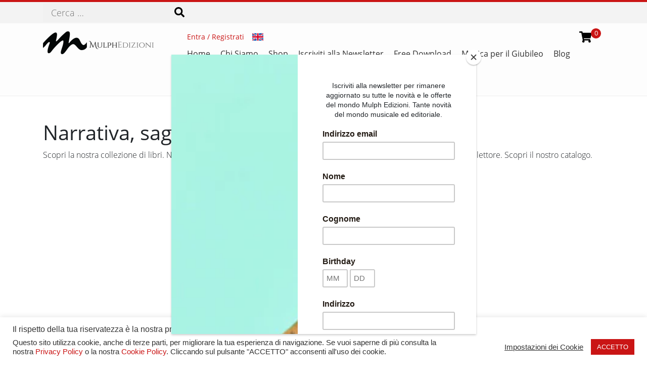

--- FILE ---
content_type: text/html; charset=UTF-8
request_url: https://mulph.it/narrativa-saggi-poesie-slider-three/
body_size: 15470
content:
<!DOCTYPE html>
<html lang="it-IT" prefix="og: https://ogp.me/ns#">
<head>
	<meta charset="UTF-8">
	<meta name="viewport" content="width=device-width, initial-scale=1" />
	<link rel="profile" href="https://gmpg.org/xfn/11" />
	<script id="mcjs">!function(c,h,i,m,p){m=c.createElement(h),p=c.getElementsByTagName(h)[0],m.async=1,m.src=i,p.parentNode.insertBefore(m,p)}(document,"script","https://chimpstatic.com/mcjs-connected/js/users/1d813ff4e4fe87474bc641f18/5c35c31fcce571f446dcbb413.js");</script>
	<meta name="dlm-version" content="5.1.6">
<!-- Ottimizzazione per i motori di ricerca di Rank Math - https://rankmath.com/ -->
<title>Narrativa, saggi e poesie | Mulph Edizioni</title>
<meta name="description" content="Scopri la nostra collezione di libri. Narrativa, saggi, racconti e raccolte di poesia. Possiamo soddisfare ogni tua esigenza di lettore. Scopri il nostro"/>
<meta name="robots" content="follow, index, max-snippet:-1, max-video-preview:-1, max-image-preview:large"/>
<link rel="canonical" href="https://mulph.it/narrativa-saggi-poesie-slider-three/" />
<meta property="og:locale" content="it_IT" />
<meta property="og:type" content="article" />
<meta property="og:title" content="Narrativa, saggi e poesie | Mulph Edizioni" />
<meta property="og:description" content="Scopri la nostra collezione di libri. Narrativa, saggi, racconti e raccolte di poesia. Possiamo soddisfare ogni tua esigenza di lettore. Scopri il nostro" />
<meta property="og:url" content="https://mulph.it/narrativa-saggi-poesie-slider-three/" />
<meta property="og:site_name" content="Mulph Edizioni" />
<meta property="article:publisher" content="https://www.facebook.com/Mulph" />
<meta property="article:author" content="https://www.facebook.com/Mulph" />
<meta property="og:updated_time" content="2020-10-29T15:28:38+01:00" />
<meta property="og:image" content="https://mulph.it/wp-content/uploads/2020/10/pubblica-con-noi-slider-one.jpg" />
<meta property="og:image:secure_url" content="https://mulph.it/wp-content/uploads/2020/10/pubblica-con-noi-slider-one.jpg" />
<meta property="og:image:width" content="1920" />
<meta property="og:image:height" content="1280" />
<meta property="og:image:alt" content="Narrativa, saggi e poesie" />
<meta property="og:image:type" content="image/jpeg" />
<meta property="article:published_time" content="2020-09-29T11:52:20+02:00" />
<meta property="article:modified_time" content="2020-10-29T15:28:38+01:00" />
<meta name="twitter:card" content="summary_large_image" />
<meta name="twitter:title" content="Narrativa, saggi e poesie | Mulph Edizioni" />
<meta name="twitter:description" content="Scopri la nostra collezione di libri. Narrativa, saggi, racconti e raccolte di poesia. Possiamo soddisfare ogni tua esigenza di lettore. Scopri il nostro" />
<meta name="twitter:image" content="https://mulph.it/wp-content/uploads/2020/10/pubblica-con-noi-slider-one.jpg" />
<meta name="twitter:label1" content="Tempo di lettura" />
<meta name="twitter:data1" content="Meno di un minuto" />
<script type="application/ld+json" class="rank-math-schema">{"@context":"https://schema.org","@graph":[{"@type":"Place","@id":"https://mulph.it/#place","address":{"@type":"PostalAddress","streetAddress":"Via Garibaldi n. 157","addressLocality":"Nepi","addressRegion":"Viterbo","postalCode":"01036","addressCountry":"Italia"}},{"@type":["Store","Organization"],"@id":"https://mulph.it/#organization","name":"Mulph Edizioni","url":"https://mulph.it","sameAs":["https://www.facebook.com/Mulph"],"email":"info@mulph.it","address":{"@type":"PostalAddress","streetAddress":"Via Garibaldi n. 157","addressLocality":"Nepi","addressRegion":"Viterbo","postalCode":"01036","addressCountry":"Italia"},"logo":{"@type":"ImageObject","@id":"https://mulph.it/#logo","url":"https://mulph.it/wp-content/uploads/2020/10/mulph-logo-header.png","contentUrl":"https://mulph.it/wp-content/uploads/2020/10/mulph-logo-header.png","caption":"Mulph Edizioni","inLanguage":"it-IT","width":"220","height":"45"},"openingHours":["Monday,Tuesday,Wednesday,Thursday,Friday,Saturday,Sunday 09:00-17:00"],"location":{"@id":"https://mulph.it/#place"},"image":{"@id":"https://mulph.it/#logo"},"telephone":"+39 338 7759101"},{"@type":"WebSite","@id":"https://mulph.it/#website","url":"https://mulph.it","name":"Mulph Edizioni","publisher":{"@id":"https://mulph.it/#organization"},"inLanguage":"it-IT"},{"@type":"ImageObject","@id":"https://mulph.it/wp-content/uploads/2020/10/pubblica-con-noi-slider-one.jpg","url":"https://mulph.it/wp-content/uploads/2020/10/pubblica-con-noi-slider-one.jpg","width":"1920","height":"1280","inLanguage":"it-IT"},{"@type":"BreadcrumbList","@id":"https://mulph.it/narrativa-saggi-poesie-slider-three/#breadcrumb","itemListElement":[{"@type":"ListItem","position":"1","item":{"@id":"https://mulph.it","name":"Home"}},{"@type":"ListItem","position":"2","item":{"@id":"https://mulph.it/narrativa-saggi-poesie-slider-three/","name":"Narrativa, saggi e poesie"}}]},{"@type":"WebPage","@id":"https://mulph.it/narrativa-saggi-poesie-slider-three/#webpage","url":"https://mulph.it/narrativa-saggi-poesie-slider-three/","name":"Narrativa, saggi e poesie | Mulph Edizioni","datePublished":"2020-09-29T11:52:20+02:00","dateModified":"2020-10-29T15:28:38+01:00","isPartOf":{"@id":"https://mulph.it/#website"},"primaryImageOfPage":{"@id":"https://mulph.it/wp-content/uploads/2020/10/pubblica-con-noi-slider-one.jpg"},"inLanguage":"it-IT","breadcrumb":{"@id":"https://mulph.it/narrativa-saggi-poesie-slider-three/#breadcrumb"}},{"@type":"Person","@id":"https://mulph.it/author/mauro/","name":"Mauro","url":"https://mulph.it/author/mauro/","image":{"@type":"ImageObject","@id":"https://secure.gravatar.com/avatar/d347691f6c5fa4bccf618cb63d55a89ee27e745471cbec011db273b69f11acc9?s=96&amp;d=mm&amp;r=g","url":"https://secure.gravatar.com/avatar/d347691f6c5fa4bccf618cb63d55a89ee27e745471cbec011db273b69f11acc9?s=96&amp;d=mm&amp;r=g","caption":"Mauro","inLanguage":"it-IT"},"sameAs":["http://mulph.it"],"worksFor":{"@id":"https://mulph.it/#organization"}},{"@type":"Article","headline":"Narrativa, saggi e poesie | Mulph Edizioni","datePublished":"2020-09-29T11:52:20+02:00","dateModified":"2020-10-29T15:28:38+01:00","author":{"@id":"https://mulph.it/author/mauro/","name":"Mauro"},"publisher":{"@id":"https://mulph.it/#organization"},"description":"Scopri la nostra collezione di libri. Narrativa, saggi, racconti e raccolte di poesia. Possiamo soddisfare ogni tua esigenza di lettore. Scopri il nostro","name":"Narrativa, saggi e poesie | Mulph Edizioni","@id":"https://mulph.it/narrativa-saggi-poesie-slider-three/#richSnippet","isPartOf":{"@id":"https://mulph.it/narrativa-saggi-poesie-slider-three/#webpage"},"image":{"@id":"https://mulph.it/wp-content/uploads/2020/10/pubblica-con-noi-slider-one.jpg"},"inLanguage":"it-IT","mainEntityOfPage":{"@id":"https://mulph.it/narrativa-saggi-poesie-slider-three/#webpage"}}]}</script>
<!-- /Rank Math WordPress SEO plugin -->

<link rel="alternate" title="oEmbed (JSON)" type="application/json+oembed" href="https://mulph.it/wp-json/oembed/1.0/embed?url=https%3A%2F%2Fmulph.it%2Fnarrativa-saggi-poesie-slider-three%2F" />
<link rel="alternate" title="oEmbed (XML)" type="text/xml+oembed" href="https://mulph.it/wp-json/oembed/1.0/embed?url=https%3A%2F%2Fmulph.it%2Fnarrativa-saggi-poesie-slider-three%2F&#038;format=xml" />
<style id='wp-img-auto-sizes-contain-inline-css' type='text/css'>
img:is([sizes=auto i],[sizes^="auto," i]){contain-intrinsic-size:3000px 1500px}
/*# sourceURL=wp-img-auto-sizes-contain-inline-css */
</style>
<link rel='stylesheet' id='dashicons-css' href='https://mulph.it/wp-includes/css/dashicons.min.css?ver=6.9' type='text/css' media='all' />
<link rel='stylesheet' id='thickbox-css' href='https://mulph.it/wp-includes/js/thickbox/thickbox.css?ver=6.9' type='text/css' media='all' />
<style id='wp-emoji-styles-inline-css' type='text/css'>

	img.wp-smiley, img.emoji {
		display: inline !important;
		border: none !important;
		box-shadow: none !important;
		height: 1em !important;
		width: 1em !important;
		margin: 0 0.07em !important;
		vertical-align: -0.1em !important;
		background: none !important;
		padding: 0 !important;
	}
/*# sourceURL=wp-emoji-styles-inline-css */
</style>
<style id='wp-block-library-inline-css' type='text/css'>
:root{--wp-block-synced-color:#7a00df;--wp-block-synced-color--rgb:122,0,223;--wp-bound-block-color:var(--wp-block-synced-color);--wp-editor-canvas-background:#ddd;--wp-admin-theme-color:#007cba;--wp-admin-theme-color--rgb:0,124,186;--wp-admin-theme-color-darker-10:#006ba1;--wp-admin-theme-color-darker-10--rgb:0,107,160.5;--wp-admin-theme-color-darker-20:#005a87;--wp-admin-theme-color-darker-20--rgb:0,90,135;--wp-admin-border-width-focus:2px}@media (min-resolution:192dpi){:root{--wp-admin-border-width-focus:1.5px}}.wp-element-button{cursor:pointer}:root .has-very-light-gray-background-color{background-color:#eee}:root .has-very-dark-gray-background-color{background-color:#313131}:root .has-very-light-gray-color{color:#eee}:root .has-very-dark-gray-color{color:#313131}:root .has-vivid-green-cyan-to-vivid-cyan-blue-gradient-background{background:linear-gradient(135deg,#00d084,#0693e3)}:root .has-purple-crush-gradient-background{background:linear-gradient(135deg,#34e2e4,#4721fb 50%,#ab1dfe)}:root .has-hazy-dawn-gradient-background{background:linear-gradient(135deg,#faaca8,#dad0ec)}:root .has-subdued-olive-gradient-background{background:linear-gradient(135deg,#fafae1,#67a671)}:root .has-atomic-cream-gradient-background{background:linear-gradient(135deg,#fdd79a,#004a59)}:root .has-nightshade-gradient-background{background:linear-gradient(135deg,#330968,#31cdcf)}:root .has-midnight-gradient-background{background:linear-gradient(135deg,#020381,#2874fc)}:root{--wp--preset--font-size--normal:16px;--wp--preset--font-size--huge:42px}.has-regular-font-size{font-size:1em}.has-larger-font-size{font-size:2.625em}.has-normal-font-size{font-size:var(--wp--preset--font-size--normal)}.has-huge-font-size{font-size:var(--wp--preset--font-size--huge)}.has-text-align-center{text-align:center}.has-text-align-left{text-align:left}.has-text-align-right{text-align:right}.has-fit-text{white-space:nowrap!important}#end-resizable-editor-section{display:none}.aligncenter{clear:both}.items-justified-left{justify-content:flex-start}.items-justified-center{justify-content:center}.items-justified-right{justify-content:flex-end}.items-justified-space-between{justify-content:space-between}.screen-reader-text{border:0;clip-path:inset(50%);height:1px;margin:-1px;overflow:hidden;padding:0;position:absolute;width:1px;word-wrap:normal!important}.screen-reader-text:focus{background-color:#ddd;clip-path:none;color:#444;display:block;font-size:1em;height:auto;left:5px;line-height:normal;padding:15px 23px 14px;text-decoration:none;top:5px;width:auto;z-index:100000}html :where(.has-border-color){border-style:solid}html :where([style*=border-top-color]){border-top-style:solid}html :where([style*=border-right-color]){border-right-style:solid}html :where([style*=border-bottom-color]){border-bottom-style:solid}html :where([style*=border-left-color]){border-left-style:solid}html :where([style*=border-width]){border-style:solid}html :where([style*=border-top-width]){border-top-style:solid}html :where([style*=border-right-width]){border-right-style:solid}html :where([style*=border-bottom-width]){border-bottom-style:solid}html :where([style*=border-left-width]){border-left-style:solid}html :where(img[class*=wp-image-]){height:auto;max-width:100%}:where(figure){margin:0 0 1em}html :where(.is-position-sticky){--wp-admin--admin-bar--position-offset:var(--wp-admin--admin-bar--height,0px)}@media screen and (max-width:600px){html :where(.is-position-sticky){--wp-admin--admin-bar--position-offset:0px}}

/*# sourceURL=wp-block-library-inline-css */
</style><style id='wp-block-paragraph-inline-css' type='text/css'>
.is-small-text{font-size:.875em}.is-regular-text{font-size:1em}.is-large-text{font-size:2.25em}.is-larger-text{font-size:3em}.has-drop-cap:not(:focus):first-letter{float:left;font-size:8.4em;font-style:normal;font-weight:100;line-height:.68;margin:.05em .1em 0 0;text-transform:uppercase}body.rtl .has-drop-cap:not(:focus):first-letter{float:none;margin-left:.1em}p.has-drop-cap.has-background{overflow:hidden}:root :where(p.has-background){padding:1.25em 2.375em}:where(p.has-text-color:not(.has-link-color)) a{color:inherit}p.has-text-align-left[style*="writing-mode:vertical-lr"],p.has-text-align-right[style*="writing-mode:vertical-rl"]{rotate:180deg}
/*# sourceURL=https://mulph.it/wp-includes/blocks/paragraph/style.min.css */
</style>
<link rel='stylesheet' id='wc-blocks-style-css' href='https://mulph.it/wp-content/plugins/woocommerce/assets/client/blocks/wc-blocks.css?ver=wc-10.4.3' type='text/css' media='all' />
<style id='global-styles-inline-css' type='text/css'>
:root{--wp--preset--aspect-ratio--square: 1;--wp--preset--aspect-ratio--4-3: 4/3;--wp--preset--aspect-ratio--3-4: 3/4;--wp--preset--aspect-ratio--3-2: 3/2;--wp--preset--aspect-ratio--2-3: 2/3;--wp--preset--aspect-ratio--16-9: 16/9;--wp--preset--aspect-ratio--9-16: 9/16;--wp--preset--color--black: #000000;--wp--preset--color--cyan-bluish-gray: #abb8c3;--wp--preset--color--white: #ffffff;--wp--preset--color--pale-pink: #f78da7;--wp--preset--color--vivid-red: #cf2e2e;--wp--preset--color--luminous-vivid-orange: #ff6900;--wp--preset--color--luminous-vivid-amber: #fcb900;--wp--preset--color--light-green-cyan: #7bdcb5;--wp--preset--color--vivid-green-cyan: #00d084;--wp--preset--color--pale-cyan-blue: #8ed1fc;--wp--preset--color--vivid-cyan-blue: #0693e3;--wp--preset--color--vivid-purple: #9b51e0;--wp--preset--gradient--vivid-cyan-blue-to-vivid-purple: linear-gradient(135deg,rgb(6,147,227) 0%,rgb(155,81,224) 100%);--wp--preset--gradient--light-green-cyan-to-vivid-green-cyan: linear-gradient(135deg,rgb(122,220,180) 0%,rgb(0,208,130) 100%);--wp--preset--gradient--luminous-vivid-amber-to-luminous-vivid-orange: linear-gradient(135deg,rgb(252,185,0) 0%,rgb(255,105,0) 100%);--wp--preset--gradient--luminous-vivid-orange-to-vivid-red: linear-gradient(135deg,rgb(255,105,0) 0%,rgb(207,46,46) 100%);--wp--preset--gradient--very-light-gray-to-cyan-bluish-gray: linear-gradient(135deg,rgb(238,238,238) 0%,rgb(169,184,195) 100%);--wp--preset--gradient--cool-to-warm-spectrum: linear-gradient(135deg,rgb(74,234,220) 0%,rgb(151,120,209) 20%,rgb(207,42,186) 40%,rgb(238,44,130) 60%,rgb(251,105,98) 80%,rgb(254,248,76) 100%);--wp--preset--gradient--blush-light-purple: linear-gradient(135deg,rgb(255,206,236) 0%,rgb(152,150,240) 100%);--wp--preset--gradient--blush-bordeaux: linear-gradient(135deg,rgb(254,205,165) 0%,rgb(254,45,45) 50%,rgb(107,0,62) 100%);--wp--preset--gradient--luminous-dusk: linear-gradient(135deg,rgb(255,203,112) 0%,rgb(199,81,192) 50%,rgb(65,88,208) 100%);--wp--preset--gradient--pale-ocean: linear-gradient(135deg,rgb(255,245,203) 0%,rgb(182,227,212) 50%,rgb(51,167,181) 100%);--wp--preset--gradient--electric-grass: linear-gradient(135deg,rgb(202,248,128) 0%,rgb(113,206,126) 100%);--wp--preset--gradient--midnight: linear-gradient(135deg,rgb(2,3,129) 0%,rgb(40,116,252) 100%);--wp--preset--font-size--small: 13px;--wp--preset--font-size--medium: 20px;--wp--preset--font-size--large: 36px;--wp--preset--font-size--x-large: 42px;--wp--preset--spacing--20: 0.44rem;--wp--preset--spacing--30: 0.67rem;--wp--preset--spacing--40: 1rem;--wp--preset--spacing--50: 1.5rem;--wp--preset--spacing--60: 2.25rem;--wp--preset--spacing--70: 3.38rem;--wp--preset--spacing--80: 5.06rem;--wp--preset--shadow--natural: 6px 6px 9px rgba(0, 0, 0, 0.2);--wp--preset--shadow--deep: 12px 12px 50px rgba(0, 0, 0, 0.4);--wp--preset--shadow--sharp: 6px 6px 0px rgba(0, 0, 0, 0.2);--wp--preset--shadow--outlined: 6px 6px 0px -3px rgb(255, 255, 255), 6px 6px rgb(0, 0, 0);--wp--preset--shadow--crisp: 6px 6px 0px rgb(0, 0, 0);}:where(.is-layout-flex){gap: 0.5em;}:where(.is-layout-grid){gap: 0.5em;}body .is-layout-flex{display: flex;}.is-layout-flex{flex-wrap: wrap;align-items: center;}.is-layout-flex > :is(*, div){margin: 0;}body .is-layout-grid{display: grid;}.is-layout-grid > :is(*, div){margin: 0;}:where(.wp-block-columns.is-layout-flex){gap: 2em;}:where(.wp-block-columns.is-layout-grid){gap: 2em;}:where(.wp-block-post-template.is-layout-flex){gap: 1.25em;}:where(.wp-block-post-template.is-layout-grid){gap: 1.25em;}.has-black-color{color: var(--wp--preset--color--black) !important;}.has-cyan-bluish-gray-color{color: var(--wp--preset--color--cyan-bluish-gray) !important;}.has-white-color{color: var(--wp--preset--color--white) !important;}.has-pale-pink-color{color: var(--wp--preset--color--pale-pink) !important;}.has-vivid-red-color{color: var(--wp--preset--color--vivid-red) !important;}.has-luminous-vivid-orange-color{color: var(--wp--preset--color--luminous-vivid-orange) !important;}.has-luminous-vivid-amber-color{color: var(--wp--preset--color--luminous-vivid-amber) !important;}.has-light-green-cyan-color{color: var(--wp--preset--color--light-green-cyan) !important;}.has-vivid-green-cyan-color{color: var(--wp--preset--color--vivid-green-cyan) !important;}.has-pale-cyan-blue-color{color: var(--wp--preset--color--pale-cyan-blue) !important;}.has-vivid-cyan-blue-color{color: var(--wp--preset--color--vivid-cyan-blue) !important;}.has-vivid-purple-color{color: var(--wp--preset--color--vivid-purple) !important;}.has-black-background-color{background-color: var(--wp--preset--color--black) !important;}.has-cyan-bluish-gray-background-color{background-color: var(--wp--preset--color--cyan-bluish-gray) !important;}.has-white-background-color{background-color: var(--wp--preset--color--white) !important;}.has-pale-pink-background-color{background-color: var(--wp--preset--color--pale-pink) !important;}.has-vivid-red-background-color{background-color: var(--wp--preset--color--vivid-red) !important;}.has-luminous-vivid-orange-background-color{background-color: var(--wp--preset--color--luminous-vivid-orange) !important;}.has-luminous-vivid-amber-background-color{background-color: var(--wp--preset--color--luminous-vivid-amber) !important;}.has-light-green-cyan-background-color{background-color: var(--wp--preset--color--light-green-cyan) !important;}.has-vivid-green-cyan-background-color{background-color: var(--wp--preset--color--vivid-green-cyan) !important;}.has-pale-cyan-blue-background-color{background-color: var(--wp--preset--color--pale-cyan-blue) !important;}.has-vivid-cyan-blue-background-color{background-color: var(--wp--preset--color--vivid-cyan-blue) !important;}.has-vivid-purple-background-color{background-color: var(--wp--preset--color--vivid-purple) !important;}.has-black-border-color{border-color: var(--wp--preset--color--black) !important;}.has-cyan-bluish-gray-border-color{border-color: var(--wp--preset--color--cyan-bluish-gray) !important;}.has-white-border-color{border-color: var(--wp--preset--color--white) !important;}.has-pale-pink-border-color{border-color: var(--wp--preset--color--pale-pink) !important;}.has-vivid-red-border-color{border-color: var(--wp--preset--color--vivid-red) !important;}.has-luminous-vivid-orange-border-color{border-color: var(--wp--preset--color--luminous-vivid-orange) !important;}.has-luminous-vivid-amber-border-color{border-color: var(--wp--preset--color--luminous-vivid-amber) !important;}.has-light-green-cyan-border-color{border-color: var(--wp--preset--color--light-green-cyan) !important;}.has-vivid-green-cyan-border-color{border-color: var(--wp--preset--color--vivid-green-cyan) !important;}.has-pale-cyan-blue-border-color{border-color: var(--wp--preset--color--pale-cyan-blue) !important;}.has-vivid-cyan-blue-border-color{border-color: var(--wp--preset--color--vivid-cyan-blue) !important;}.has-vivid-purple-border-color{border-color: var(--wp--preset--color--vivid-purple) !important;}.has-vivid-cyan-blue-to-vivid-purple-gradient-background{background: var(--wp--preset--gradient--vivid-cyan-blue-to-vivid-purple) !important;}.has-light-green-cyan-to-vivid-green-cyan-gradient-background{background: var(--wp--preset--gradient--light-green-cyan-to-vivid-green-cyan) !important;}.has-luminous-vivid-amber-to-luminous-vivid-orange-gradient-background{background: var(--wp--preset--gradient--luminous-vivid-amber-to-luminous-vivid-orange) !important;}.has-luminous-vivid-orange-to-vivid-red-gradient-background{background: var(--wp--preset--gradient--luminous-vivid-orange-to-vivid-red) !important;}.has-very-light-gray-to-cyan-bluish-gray-gradient-background{background: var(--wp--preset--gradient--very-light-gray-to-cyan-bluish-gray) !important;}.has-cool-to-warm-spectrum-gradient-background{background: var(--wp--preset--gradient--cool-to-warm-spectrum) !important;}.has-blush-light-purple-gradient-background{background: var(--wp--preset--gradient--blush-light-purple) !important;}.has-blush-bordeaux-gradient-background{background: var(--wp--preset--gradient--blush-bordeaux) !important;}.has-luminous-dusk-gradient-background{background: var(--wp--preset--gradient--luminous-dusk) !important;}.has-pale-ocean-gradient-background{background: var(--wp--preset--gradient--pale-ocean) !important;}.has-electric-grass-gradient-background{background: var(--wp--preset--gradient--electric-grass) !important;}.has-midnight-gradient-background{background: var(--wp--preset--gradient--midnight) !important;}.has-small-font-size{font-size: var(--wp--preset--font-size--small) !important;}.has-medium-font-size{font-size: var(--wp--preset--font-size--medium) !important;}.has-large-font-size{font-size: var(--wp--preset--font-size--large) !important;}.has-x-large-font-size{font-size: var(--wp--preset--font-size--x-large) !important;}
/*# sourceURL=global-styles-inline-css */
</style>

<style id='classic-theme-styles-inline-css' type='text/css'>
/*! This file is auto-generated */
.wp-block-button__link{color:#fff;background-color:#32373c;border-radius:9999px;box-shadow:none;text-decoration:none;padding:calc(.667em + 2px) calc(1.333em + 2px);font-size:1.125em}.wp-block-file__button{background:#32373c;color:#fff;text-decoration:none}
/*# sourceURL=/wp-includes/css/classic-themes.min.css */
</style>
<link rel='stylesheet' id='wp-components-css' href='https://mulph.it/wp-includes/css/dist/components/style.min.css?ver=6.9' type='text/css' media='all' />
<link rel='stylesheet' id='wp-preferences-css' href='https://mulph.it/wp-includes/css/dist/preferences/style.min.css?ver=6.9' type='text/css' media='all' />
<link rel='stylesheet' id='wp-block-editor-css' href='https://mulph.it/wp-includes/css/dist/block-editor/style.min.css?ver=6.9' type='text/css' media='all' />
<link rel='stylesheet' id='popup-maker-block-library-style-css' href='https://mulph.it/wp-content/plugins/popup-maker/dist/packages/block-library-style.css?ver=dbea705cfafe089d65f1' type='text/css' media='all' />
<link rel='stylesheet' id='cookie-law-info-css' href='https://mulph.it/wp-content/plugins/cookie-law-info/legacy/public/css/cookie-law-info-public.css?ver=3.3.9.1' type='text/css' media='all' />
<link rel='stylesheet' id='cookie-law-info-gdpr-css' href='https://mulph.it/wp-content/plugins/cookie-law-info/legacy/public/css/cookie-law-info-gdpr.css?ver=3.3.9.1' type='text/css' media='all' />
<link rel='stylesheet' id='woocommerce-layout-css' href='https://mulph.it/wp-content/plugins/woocommerce/assets/css/woocommerce-layout.css?ver=10.4.3' type='text/css' media='all' />
<link rel='stylesheet' id='woocommerce-smallscreen-css' href='https://mulph.it/wp-content/plugins/woocommerce/assets/css/woocommerce-smallscreen.css?ver=10.4.3' type='text/css' media='only screen and (max-width: 768px)' />
<link rel='stylesheet' id='woocommerce-general-css' href='https://mulph.it/wp-content/plugins/woocommerce/assets/css/woocommerce.css?ver=10.4.3' type='text/css' media='all' />
<style id='woocommerce-inline-inline-css' type='text/css'>
.woocommerce form .form-row .required { visibility: visible; }
/*# sourceURL=woocommerce-inline-inline-css */
</style>
<link rel='stylesheet' id='mc4wp-form-themes-css' href='https://mulph.it/wp-content/plugins/mailchimp-for-wp/assets/css/form-themes.css?ver=4.10.9' type='text/css' media='all' />
<link rel='stylesheet' id='style-css' href='https://mulph.it/wp-content/themes/mulph-shop/dist/app.css?ver=1.0.0' type='text/css' media='all' />
<link rel='stylesheet' id='mulph-shop-style-css' href='https://mulph.it/wp-content/themes/mulph-shop/style.css?ver=1.0.0' type='text/css' media='all' />
<link rel='stylesheet' id='flexible-shipping-free-shipping-css' href='https://mulph.it/wp-content/plugins/flexible-shipping/assets/dist/css/free-shipping.css?ver=6.5.2.2' type='text/css' media='all' />
<link rel='stylesheet' id='heateor_sss_frontend_css-css' href='https://mulph.it/wp-content/plugins/sassy-social-share/public/css/sassy-social-share-public.css?ver=3.3.79' type='text/css' media='all' />
<style id='heateor_sss_frontend_css-inline-css' type='text/css'>
.heateor_sss_button_instagram span.heateor_sss_svg,a.heateor_sss_instagram span.heateor_sss_svg{background:radial-gradient(circle at 30% 107%,#fdf497 0,#fdf497 5%,#fd5949 45%,#d6249f 60%,#285aeb 90%)}.heateor_sss_horizontal_sharing .heateor_sss_svg,.heateor_sss_standard_follow_icons_container .heateor_sss_svg{color:#fff;border-width:0px;border-style:solid;border-color:transparent}.heateor_sss_horizontal_sharing .heateorSssTCBackground{color:#666}.heateor_sss_horizontal_sharing span.heateor_sss_svg:hover,.heateor_sss_standard_follow_icons_container span.heateor_sss_svg:hover{border-color:transparent;}.heateor_sss_vertical_sharing span.heateor_sss_svg,.heateor_sss_floating_follow_icons_container span.heateor_sss_svg{color:#fff;border-width:0px;border-style:solid;border-color:transparent;}.heateor_sss_vertical_sharing .heateorSssTCBackground{color:#666;}.heateor_sss_vertical_sharing span.heateor_sss_svg:hover,.heateor_sss_floating_follow_icons_container span.heateor_sss_svg:hover{border-color:transparent;}@media screen and (max-width:783px) {.heateor_sss_vertical_sharing{display:none!important}}
/*# sourceURL=heateor_sss_frontend_css-inline-css */
</style>
<script type="text/javascript" src="https://mulph.it/wp-includes/js/jquery/jquery.min.js?ver=3.7.1" id="jquery-core-js"></script>
<script type="text/javascript" src="https://mulph.it/wp-includes/js/jquery/jquery-migrate.min.js?ver=3.4.1" id="jquery-migrate-js"></script>
<script type="text/javascript" id="cookie-law-info-js-extra">
/* <![CDATA[ */
var Cli_Data = {"nn_cookie_ids":[],"cookielist":[],"non_necessary_cookies":[],"ccpaEnabled":"","ccpaRegionBased":"","ccpaBarEnabled":"","strictlyEnabled":["necessary","obligatoire"],"ccpaType":"gdpr","js_blocking":"1","custom_integration":"","triggerDomRefresh":"","secure_cookies":""};
var cli_cookiebar_settings = {"animate_speed_hide":"500","animate_speed_show":"500","background":"#FFF","border":"#b1a6a6c2","border_on":"","button_1_button_colour":"#ca1515","button_1_button_hover":"#a21111","button_1_link_colour":"#fff","button_1_as_button":"1","button_1_new_win":"","button_2_button_colour":"#333","button_2_button_hover":"#292929","button_2_link_colour":"#444","button_2_as_button":"","button_2_hidebar":"","button_3_button_colour":"#3566bb","button_3_button_hover":"#2a5296","button_3_link_colour":"#fff","button_3_as_button":"1","button_3_new_win":"","button_4_button_colour":"#000","button_4_button_hover":"#000000","button_4_link_colour":"#333333","button_4_as_button":"","button_7_button_colour":"#61a229","button_7_button_hover":"#4e8221","button_7_link_colour":"#fff","button_7_as_button":"1","button_7_new_win":"","font_family":"Helvetica, Arial, sans-serif","header_fix":"","notify_animate_hide":"1","notify_animate_show":"","notify_div_id":"#cookie-law-info-bar","notify_position_horizontal":"right","notify_position_vertical":"bottom","scroll_close":"","scroll_close_reload":"","accept_close_reload":"","reject_close_reload":"","showagain_tab":"","showagain_background":"#fff","showagain_border":"#000","showagain_div_id":"#cookie-law-info-again","showagain_x_position":"100px","text":"#333333","show_once_yn":"","show_once":"10000","logging_on":"","as_popup":"","popup_overlay":"1","bar_heading_text":"Il rispetto della tua riservatezza \u00e8 la nostra priorit\u00e0","cookie_bar_as":"banner","popup_showagain_position":"bottom-right","widget_position":"right"};
var log_object = {"ajax_url":"https://mulph.it/wp-admin/admin-ajax.php"};
//# sourceURL=cookie-law-info-js-extra
/* ]]> */
</script>
<script type="text/javascript" src="https://mulph.it/wp-content/plugins/cookie-law-info/legacy/public/js/cookie-law-info-public.js?ver=3.3.9.1" id="cookie-law-info-js"></script>
<script type="text/javascript" src="https://mulph.it/wp-content/plugins/woocommerce/assets/js/jquery-blockui/jquery.blockUI.min.js?ver=2.7.0-wc.10.4.3" id="wc-jquery-blockui-js" defer="defer" data-wp-strategy="defer"></script>
<script type="text/javascript" id="wc-add-to-cart-js-extra">
/* <![CDATA[ */
var wc_add_to_cart_params = {"ajax_url":"/wp-admin/admin-ajax.php","wc_ajax_url":"/?wc-ajax=%%endpoint%%","i18n_view_cart":"Visualizza carrello","cart_url":"https://mulph.it/carrello/","is_cart":"","cart_redirect_after_add":"no"};
//# sourceURL=wc-add-to-cart-js-extra
/* ]]> */
</script>
<script type="text/javascript" src="https://mulph.it/wp-content/plugins/woocommerce/assets/js/frontend/add-to-cart.min.js?ver=10.4.3" id="wc-add-to-cart-js" defer="defer" data-wp-strategy="defer"></script>
<script type="text/javascript" src="https://mulph.it/wp-content/plugins/woocommerce/assets/js/js-cookie/js.cookie.min.js?ver=2.1.4-wc.10.4.3" id="wc-js-cookie-js" defer="defer" data-wp-strategy="defer"></script>
<script type="text/javascript" id="woocommerce-js-extra">
/* <![CDATA[ */
var woocommerce_params = {"ajax_url":"/wp-admin/admin-ajax.php","wc_ajax_url":"/?wc-ajax=%%endpoint%%","i18n_password_show":"Mostra password","i18n_password_hide":"Nascondi password"};
//# sourceURL=woocommerce-js-extra
/* ]]> */
</script>
<script type="text/javascript" src="https://mulph.it/wp-content/plugins/woocommerce/assets/js/frontend/woocommerce.min.js?ver=10.4.3" id="woocommerce-js" defer="defer" data-wp-strategy="defer"></script>
<link rel="https://api.w.org/" href="https://mulph.it/wp-json/" /><link rel="alternate" title="JSON" type="application/json" href="https://mulph.it/wp-json/wp/v2/pages/105" /><link rel="EditURI" type="application/rsd+xml" title="RSD" href="https://mulph.it/xmlrpc.php?rsd" />
<meta name="generator" content="WordPress 6.9" />
<link rel='shortlink' href='https://mulph.it/?p=105' />
	<noscript><style>.woocommerce-product-gallery{ opacity: 1 !important; }</style></noscript>
	<link rel="icon" href="https://mulph.it/wp-content/uploads/2020/10/mulph-favicon-100x100.png" sizes="32x32" />
<link rel="icon" href="https://mulph.it/wp-content/uploads/2020/10/mulph-favicon-255x255.png" sizes="192x192" />
<link rel="apple-touch-icon" href="https://mulph.it/wp-content/uploads/2020/10/mulph-favicon-255x255.png" />
<meta name="msapplication-TileImage" content="https://mulph.it/wp-content/uploads/2020/10/mulph-favicon.png" />
	</head>
<body class="wp-singular page-template-default page page-id-105 wp-custom-logo wp-theme-mulph-shop theme-mulph-shop woocommerce-no-js">
	<div id="page" class="site">
		<header>
			<section class="search">
				<div class="container">
					<div class="text-center d-md-flex align-items-center">
						<form role="search" method="get" class="search-form" action="https://mulph.it/">
	<input type="search" class="search-field" placeholder="Cerca &hellip;" value="" name="s" />
	<button type="submit" class="search-submit">
    <span class="screen-reader-text">Cerca    </span>
  </button>
    <input type="hidden" value="product" name="post_type" id="post_type">
  </form>					</div>
				</div>
			</section><!-- search -->
			<section class="top-bar">
				<div class="container">
					<div class="row">
						<div class="brand col-md-4 col-12 col-lg-3 text-center text-md-left">
              <a href="https://mulph.it/">
                                  <a href="https://mulph.it/" class="custom-logo-link" rel="home"><img width="220" height="45" src="https://mulph.it/wp-content/uploads/2020/10/mulph-logo-header.png" class="custom-logo" alt="Mulph Edizioni" decoding="async" /></a>                              </a>
            </div><!-- brand -->
						<div class="second-column col-md-8 col-12 col-lg-9">
							<div class="row">
																<div class="account col-12">
									<div class="navbar-expand">
										<ul class="navbar-nav float-left">
																						<li>
												<a href="https://mulph.it/mio-account/" class="nav-link">
													Entra / Registrati												</a>
											</li>
											<li>
												<a href="https://en.mulph.it/" class="nav-link">
													<span class="en-icon"></span>
												</a>
											</li>
																					</ul><!-- navbar-nav -->
									</div><!-- navbar-expand -->
									<div class="cart text-right">
										<a href="https://mulph.it/carrello/"><span class="cart-icon"></span></a>
										<span class="items">0</span>
									</div>
								</div><!-- account -->
																<div class="col-12">
									<nav class="main-menu navbar navbar-expand-md navbar-light" role="navigation">
										<!-- Brand and toggle get grouped for better mobile display -->
										<button class="navbar-toggler ml-auto" type="button" data-toggle="collapse" data-target="#bs-example-navbar-collapse-1" aria-controls="bs-example-navbar-collapse-1" aria-expanded="false" aria-label="Attiva la navigazione">
											<span class="navbar-toggler-icon"></span>
										</button><!-- toggler button -->
											<div id="bs-example-navbar-collapse-1" class="collapse navbar-collapse"><ul id="menu-mulph-shop-main-menu" class="nav navbar-nav" itemscope itemtype="http://www.schema.org/SiteNavigationElement"><li  id="menu-item-17" class="menu-item menu-item-type-post_type menu-item-object-page menu-item-home menu-item-17 nav-item"><a itemprop="url" href="https://mulph.it/" class="nav-link"><span itemprop="name">Home</span></a></li>
<li  id="menu-item-183" class="menu-item menu-item-type-post_type menu-item-object-page menu-item-183 nav-item"><a itemprop="url" href="https://mulph.it/chi-siamo/" class="nav-link"><span itemprop="name">Chi Siamo</span></a></li>
<li  id="menu-item-35" class="menu-item menu-item-type-post_type menu-item-object-page menu-item-35 nav-item"><a itemprop="url" href="https://mulph.it/negozio/" class="nav-link"><span itemprop="name">Shop</span></a></li>
<li  id="menu-item-2434" class="menu-item menu-item-type-custom menu-item-object-custom menu-item-2434 nav-item"><a itemprop="url" href="http://eepurl.com/i71vYE" class="nav-link"><span itemprop="name">Iscriviti alla Newsletter</span></a></li>
<li  id="menu-item-1987" class="menu-item menu-item-type-post_type menu-item-object-page menu-item-1987 nav-item"><a itemprop="url" href="https://mulph.it/free-download/" class="nav-link"><span itemprop="name">Free Download</span></a></li>
<li  id="menu-item-2465" class="menu-item menu-item-type-taxonomy menu-item-object-product_cat menu-item-2465 nav-item"><a itemprop="url" href="https://mulph.it/categoria-prodotto/edizioni-musicali/musica-per-il-giubileo/" class="nav-link"><span itemprop="name">Musica per il Giubileo</span></a></li>
<li  id="menu-item-16" class="menu-item menu-item-type-post_type menu-item-object-page menu-item-16 nav-item"><a itemprop="url" href="https://mulph.it/blog/" class="nav-link"><span itemprop="name">Blog</span></a></li>
<li  id="menu-item-220" class="menu-item menu-item-type-taxonomy menu-item-object-category menu-item-220 nav-item"><a itemprop="url" href="https://mulph.it/category/autori/" class="nav-link"><span itemprop="name">Autori</span></a></li>
<li  id="menu-item-244" class="menu-item menu-item-type-post_type menu-item-object-page menu-item-244 nav-item"><a itemprop="url" href="https://mulph.it/contatti/" class="nav-link"><span itemprop="name">Contatti</span></a></li>
<li  id="menu-item-2577" class="menu-item menu-item-type-custom menu-item-object-custom menu-item-2577 nav-item"><a itemprop="url" href="https://mulph.it/categoria-prodotto/edizioni-musicali/musica-per-banda/" class="nav-link"><span itemprop="name">Musica per Banda</span></a></li>
</ul></div>									</nav><!-- main-menu -->
								</div>
							</div>
						</div><!-- second-column -->
					</div><!-- row -->
				</div><!-- container -->
			</section><!-- top-bar -->
		</header><!-- header -->
  <div class="content-area">
    <main>
      <div class="container">
        <div class="row">
          <article class="col">
  <h1>Narrativa, saggi e poesie</h1>
  <div>
<p>Scopri la nostra collezione di libri. Narrativa, saggi, racconti e raccolte di poesia. Possiamo soddisfare ogni tua esigenza di lettore. Scopri il nostro catalogo.</p>
</div>
  </article><!-- article -->        </div><!-- row -->
      </div><!-- container -->
    </main><!-- main -->
  </div><!-- content-area -->


    <footer>
      <section class="footer-widgets">
        <div class="container">
          <div class="row">
                          <div class="col-md-4 col-12">
                <div id="custom_html-2" class="widget_text widget widget_custom_html widget-wrapper"><h4 class="widget-title">Mulph Edizioni Srl</h4><div class="textwidget custom-html-widget"><p>Abbiamo una ventennale esperienza nell'ambito delle edizioni musicali. Da noi puoi trovare: partiture per banda e per brass band, per orchestre e per piccole formazioni, metodi musicali e produzioni musicali di ogni genere.</p>
<p>Nell'ambito editoriale proponiamo: libri di narrativa, poesia e libri per bambini. Siamo promoter ed organizzatori di eventi culturali.</p>
<p>Siamo alla ricerca di scrittori ed autori emergenti.</p>
<p><strong>Contattaci:</strong> +39 3387759101</p>
<p><strong>Email:</strong> info@mulph.it</p></div></div>              </div>
                                      <div class="col-md-4 col-12">
                <div id="nav_menu-2" class="widget widget_nav_menu widget-wrapper"><h4 class="widget-title">Link Utili</h4><div class="menu-mulph-shop-widget-menu-container"><ul id="menu-mulph-shop-widget-menu" class="menu" itemscope itemtype="http://www.schema.org/SiteNavigationElement"><li id="menu-item-278" class="menu-item menu-item-type-post_type menu-item-object-page menu-item-privacy-policy menu-item-278"><a rel="privacy-policy" href="https://mulph.it/privacy-policy/">Privacy Policy</a></li>
<li id="menu-item-279" class="menu-item menu-item-type-post_type menu-item-object-page menu-item-279"><a href="https://mulph.it/cookie-policy/">Cookie Policy</a></li>
<li id="menu-item-292" class="menu-item menu-item-type-post_type menu-item-object-page menu-item-292"><a href="https://mulph.it/pubblica-con-noi/">Pubblica Con Noi</a></li>
<li id="menu-item-129" class="menu-item menu-item-type-post_type menu-item-object-page menu-item-129"><a href="https://mulph.it/mio-account/">Il mio account</a></li>
<li id="menu-item-131" class="menu-item menu-item-type-post_type menu-item-object-page menu-item-131"><a href="https://mulph.it/negozio/">Shop</a></li>
<li id="menu-item-128" class="menu-item menu-item-type-post_type menu-item-object-page menu-item-128"><a href="https://mulph.it/carrello/">Carrello</a></li>
<li id="menu-item-1024" class="menu-item menu-item-type-custom menu-item-object-custom menu-item-1024"><a href="https://mulph.it/sitemap_index.xml">Sitemap</a></li>
</ul></div></div>              </div>
                                      <div class="col-md-4 col-12">
                <div id="nav_menu-3" class="widget widget_nav_menu widget-wrapper"><h4 class="widget-title">Il Nostro Negozio</h4><div class="menu-mulph-shop-footer-menu-container"><ul id="menu-mulph-shop-footer-menu" class="menu" itemscope itemtype="http://www.schema.org/SiteNavigationElement"><li id="menu-item-280" class="menu-item menu-item-type-taxonomy menu-item-object-product_cat menu-item-280"><a href="https://mulph.it/categoria-prodotto/editoria/">EDITORIA</a></li>
<li id="menu-item-281" class="menu-item menu-item-type-taxonomy menu-item-object-product_cat menu-item-281"><a href="https://mulph.it/categoria-prodotto/edizioni-musicali/">EDIZIONI MUSICALI</a></li>
<li id="menu-item-288" class="menu-item menu-item-type-taxonomy menu-item-object-product_cat menu-item-288"><a href="https://mulph.it/categoria-prodotto/editoria/narrativa/">Narrativa</a></li>
<li id="menu-item-289" class="menu-item menu-item-type-taxonomy menu-item-object-product_cat menu-item-289"><a href="https://mulph.it/categoria-prodotto/editoria/saggi/">Saggi</a></li>
<li id="menu-item-290" class="menu-item menu-item-type-taxonomy menu-item-object-product_cat menu-item-290"><a href="https://mulph.it/categoria-prodotto/editoria/libri-per-bambini/">Libri Per Bambini</a></li>
<li id="menu-item-291" class="menu-item menu-item-type-taxonomy menu-item-object-product_cat menu-item-291"><a href="https://mulph.it/categoria-prodotto/edizioni-musicali/didattica/">Didattica</a></li>
<li id="menu-item-287" class="menu-item menu-item-type-taxonomy menu-item-object-category menu-item-287"><a href="https://mulph.it/category/autori/">Autori</a></li>
</ul></div></div>              </div>
                      </div>
        </div>
      </section><!-- footer-widgets -->
      <section class="copyright">
        <div class="container">
          <div class="row">
            <div class="copyright-text col-12 col-md-6">
              <p>&copy; Copyright 2020 - Tutti i diritti riservati</p>
            </div>
            <div class="footer-menu col-12 col-md-6-text-left text-md-right">
              <div class="menu-mulph-shop-secondary-menu-container"><ul id="menu-mulph-shop-secondary-menu" class="menu" itemscope itemtype="http://www.schema.org/SiteNavigationElement"><li id="menu-item-21" class="menu-item menu-item-type-post_type menu-item-object-page menu-item-home menu-item-21"><a href="https://mulph.it/">Home</a></li>
<li id="menu-item-184" class="menu-item menu-item-type-post_type menu-item-object-page menu-item-184"><a href="https://mulph.it/chi-siamo/">Chi Siamo</a></li>
<li id="menu-item-36" class="menu-item menu-item-type-post_type menu-item-object-page menu-item-36"><a href="https://mulph.it/negozio/">Shop</a></li>
<li id="menu-item-20" class="menu-item menu-item-type-post_type menu-item-object-page menu-item-20"><a href="https://mulph.it/blog/">Blog</a></li>
<li id="menu-item-213" class="menu-item menu-item-type-post_type menu-item-object-page menu-item-213"><a href="https://mulph.it/pubblica-con-noi/">Pubblica Con Noi</a></li>
</ul></div>              <!-- Social Menu -->
              <ul class="mulph-social-menu">
  <li>
    <a href="https://www.facebook.com/Mulph">
      <svg xmlns="http://www.w3.org/2000/svg" width="1em" height="1em" viewBox="0 0 1536 1536"><path d="M1248 0q119 0 203.5 84.5T1536 288v960q0 119-84.5 203.5T1248 1536h-188V941h199l30-232h-229V561q0-56 23.5-84t91.5-28l122-1V241q-63-9-178-9q-136 0-217.5 80T820 538v171H620v232h200v595H288q-119 0-203.5-84.5T0 1248V288Q0 169 84.5 84.5T288 0h960z" fill="#626262"/></svg>
    </a>
  </li>
  <li>
    <a href="https://twitter.com/mulphedizioni">
      <svg xmlns="http://www.w3.org/2000/svg" width="1em" height="1em" viewBox="0 0 1536 1536"><path d="M1280 482q-56 25-121 34q68-40 93-117q-65 38-134 51q-61-66-153-66q-87 0-148.5 61.5T755 594q0 29 5 48q-129-7-242-65T326 422q-29 50-29 106q0 114 91 175q-47-1-100-26v2q0 75 50 133.5T461 885q-29 8-51 8q-13 0-39-4q21 63 74.5 104t121.5 42q-116 90-261 90q-26 0-50-3q148 94 322 94q112 0 210-35.5t168-95t120.5-137t75-162T1176 618q0-18-1-27q63-45 105-109zm256-194v960q0 119-84.5 203.5T1248 1536H288q-119 0-203.5-84.5T0 1248V288Q0 169 84.5 84.5T288 0h960q119 0 203.5 84.5T1536 288z" fill="#626262"/></svg>
    </a>
  </li>
  <li>
    <a href="https://it.linkedin.com/">
      <svg xmlns="http://www.w3.org/2000/svg" width="1em" height="1em" viewBox="0 0 1536 1536"><path d="M237 1286h231V592H237v694zm246-908q-1-52-36-86t-93-34t-94.5 34t-36.5 86q0 51 35.5 85.5T351 498h1q59 0 95-34.5t36-85.5zm585 908h231V888q0-154-73-233t-193-79q-136 0-209 117h2V592H595q3 66 0 694h231V898q0-38 7-56q15-35 45-59.5t74-24.5q116 0 116 157v371zm468-998v960q0 119-84.5 203.5T1248 1536H288q-119 0-203.5-84.5T0 1248V288Q0 169 84.5 84.5T288 0h960q119 0 203.5 84.5T1536 288z" fill="#626262"/></svg>
    </a>
  </li>
  <li>
    <a href="https://www.instagram.com/mulphedizioni/">
      <svg xmlns="http://www.w3.org/2000/svg" width="1em" height="1em" viewBox="0 0 1536 1536"><path d="M1024 768q0-106-75-181t-181-75t-181 75t-75 181t75 181t181 75t181-75t75-181zm138 0q0 164-115 279t-279 115t-279-115t-115-279t115-279t279-115t279 115t115 279zm108-410q0 38-27 65t-65 27t-65-27t-27-65t27-65t65-27t65 27t27 65zM768 138q-7 0-76.5-.5t-105.5 0t-96.5 3t-103 10T315 169q-50 20-88 58t-58 88q-11 29-18.5 71.5t-10 103t-3 96.5t0 105.5t.5 76.5t-.5 76.5t0 105.5t3 96.5t10 103T169 1221q20 50 58 88t88 58q29 11 71.5 18.5t103 10t96.5 3t105.5 0t76.5-.5t76.5.5t105.5 0t96.5-3t103-10t71.5-18.5q50-20 88-58t58-88q11-29 18.5-71.5t10-103t3-96.5t0-105.5t-.5-76.5t.5-76.5t0-105.5t-3-96.5t-10-103T1367 315q-20-50-58-88t-88-58q-29-11-71.5-18.5t-103-10t-96.5-3t-105.5 0t-76.5.5zm768 630q0 229-5 317q-10 208-124 322t-322 124q-88 5-317 5t-317-5q-208-10-322-124T5 1085q-5-88-5-317t5-317q10-208 124-322T451 5q88-5 317-5t317 5q208 10 322 124t124 322q5 88 5 317z" fill="#626262"/></svg>
    </a>
  </li>
</ul>
              <!-- Social Menu -->
            </div>
          </div>
        </div>
      </section><!-- copyright -->
    </footer><!-- footer -->
  </div><!-- #page .site -->
<script type="speculationrules">
{"prefetch":[{"source":"document","where":{"and":[{"href_matches":"/*"},{"not":{"href_matches":["/wp-*.php","/wp-admin/*","/wp-content/uploads/*","/wp-content/*","/wp-content/plugins/*","/wp-content/themes/mulph-shop/*","/*\\?(.+)"]}},{"not":{"selector_matches":"a[rel~=\"nofollow\"]"}},{"not":{"selector_matches":".no-prefetch, .no-prefetch a"}}]},"eagerness":"conservative"}]}
</script>
<!--googleoff: all--><div id="cookie-law-info-bar" data-nosnippet="true"><h5 class="cli_messagebar_head">Il rispetto della tua riservatezza è la nostra priorità</h5><span><div class="cli-bar-container cli-style-v2"><div class="cli-bar-message">Questo sito utilizza cookie, anche di terze parti, per migliorare la tua esperienza di navigazione. Se vuoi saperne di più consulta la nostra <a href="https://mulph.it/privacy-policy">Privacy Policy</a> o la nostra <a href="https://mulph.it/cookie-policy">Cookie Policy</a>. Cliccando sul pulsante "ACCETTO" acconsenti all'uso dei cookie.</div><div class="cli-bar-btn_container"><a role='button' class="cli_settings_button" style="margin:0px 10px 0px 5px">Impostazioni dei Cookie</a><a role='button' data-cli_action="accept" id="cookie_action_close_header" class="medium cli-plugin-button cli-plugin-main-button cookie_action_close_header cli_action_button wt-cli-accept-btn" style="display:inline-block">ACCETTO</a></div></div></span></div><div id="cookie-law-info-again" style="display:none" data-nosnippet="true"><span id="cookie_hdr_showagain">Gestisci il consenso</span></div><div class="cli-modal" data-nosnippet="true" id="cliSettingsPopup" tabindex="-1" role="dialog" aria-labelledby="cliSettingsPopup" aria-hidden="true">
  <div class="cli-modal-dialog" role="document">
	<div class="cli-modal-content cli-bar-popup">
		  <button type="button" class="cli-modal-close" id="cliModalClose">
			<svg class="" viewBox="0 0 24 24"><path d="M19 6.41l-1.41-1.41-5.59 5.59-5.59-5.59-1.41 1.41 5.59 5.59-5.59 5.59 1.41 1.41 5.59-5.59 5.59 5.59 1.41-1.41-5.59-5.59z"></path><path d="M0 0h24v24h-24z" fill="none"></path></svg>
			<span class="wt-cli-sr-only">Chiudi</span>
		  </button>
		  <div class="cli-modal-body">
			<div class="cli-container-fluid cli-tab-container">
	<div class="cli-row">
		<div class="cli-col-12 cli-align-items-stretch cli-px-0">
			<div class="cli-privacy-overview">
				<h4>Panoramica della Privacy</h4>				<div class="cli-privacy-content">
					<div class="cli-privacy-content-text">Questo sito web usa i cookies per migliorare la tua esperienza mentre navighi all'interno dello stesso. In generale i cookies che vengono definiti necessari sono allocati all'interno del tuo browser perché essenziali per permettere le funzionalità basiche di questo sito web. Utilizziamo, inoltre, cookies di terze parti che ci permettono di analizzare e comprendere come i nostri utenti utilizzano il nostro sito web. Questi cookies sono allocati nel tuo browser solo dietro il tuo consenso. E' tuo diritto richiedere la rimozione o il blocco di questi cookies. Ricorda, però, che il blocco di tali cookies, sebbene non necessari, può influire pesantemente sulla tua esperienza di navigazione in questo sito.</div>
				</div>
				<a class="cli-privacy-readmore" aria-label="Mostra altro" role="button" data-readmore-text="Mostra altro" data-readless-text="Mostra meno"></a>			</div>
		</div>
		<div class="cli-col-12 cli-align-items-stretch cli-px-0 cli-tab-section-container">
												<div class="cli-tab-section">
						<div class="cli-tab-header">
							<a role="button" tabindex="0" class="cli-nav-link cli-settings-mobile" data-target="necessary" data-toggle="cli-toggle-tab">
								Necessario							</a>
															<div class="wt-cli-necessary-checkbox">
									<input type="checkbox" class="cli-user-preference-checkbox"  id="wt-cli-checkbox-necessary" data-id="checkbox-necessary" checked="checked"  />
									<label class="form-check-label" for="wt-cli-checkbox-necessary">Necessario</label>
								</div>
								<span class="cli-necessary-caption">Sempre abilitato</span>
													</div>
						<div class="cli-tab-content">
							<div class="cli-tab-pane cli-fade" data-id="necessary">
								<div class="wt-cli-cookie-description">
									I cookies necessari sono assolutamente essenziali perché il nostro sito web funzioni regolarmente. In questa categoria sono inclusi esclusivamente i cookies che assicurano le funzionalità basiche e la sicurezza del nostro sito web. Questa tipologia di cookies non colleziona alcuna informazione personale.								</div>
							</div>
						</div>
					</div>
																	<div class="cli-tab-section">
						<div class="cli-tab-header">
							<a role="button" tabindex="0" class="cli-nav-link cli-settings-mobile" data-target="non-necessary" data-toggle="cli-toggle-tab">
								Non Necessari							</a>
															<div class="cli-switch">
									<input type="checkbox" id="wt-cli-checkbox-non-necessary" class="cli-user-preference-checkbox"  data-id="checkbox-non-necessary" checked='checked' />
									<label for="wt-cli-checkbox-non-necessary" class="cli-slider" data-cli-enable="Abilitato" data-cli-disable="Disabilitato"><span class="wt-cli-sr-only">Non Necessari</span></label>
								</div>
													</div>
						<div class="cli-tab-content">
							<div class="cli-tab-pane cli-fade" data-id="non-necessary">
								<div class="wt-cli-cookie-description">
									Ogni cookies che non è particolarmente necessario per la corretta funzionalità del sito web ed è usato specificamente per collezionare dati attraverso strumenti di analitica, banner pubblicitari o qualsiasi altra forma di contenuto inclusa nel sito sono definiti come non cookies non necessari. E\' essenziale ed obbligatorio avere il consenso dell\'utente preventivamente al momento che questi cookies possano operare sul sito web.								</div>
							</div>
						</div>
					</div>
										</div>
	</div>
</div>
		  </div>
		  <div class="cli-modal-footer">
			<div class="wt-cli-element cli-container-fluid cli-tab-container">
				<div class="cli-row">
					<div class="cli-col-12 cli-align-items-stretch cli-px-0">
						<div class="cli-tab-footer wt-cli-privacy-overview-actions">
						
															<a id="wt-cli-privacy-save-btn" role="button" tabindex="0" data-cli-action="accept" class="wt-cli-privacy-btn cli_setting_save_button wt-cli-privacy-accept-btn cli-btn">ACCETTA E SALVA</a>
													</div>
						
					</div>
				</div>
			</div>
		</div>
	</div>
  </div>
</div>
<div class="cli-modal-backdrop cli-fade cli-settings-overlay"></div>
<div class="cli-modal-backdrop cli-fade cli-popupbar-overlay"></div>
<!--googleon: all-->	<script type='text/javascript'>
		(function () {
			var c = document.body.className;
			c = c.replace(/woocommerce-no-js/, 'woocommerce-js');
			document.body.className = c;
		})();
	</script>
	<script type="text/javascript" id="thickbox-js-extra">
/* <![CDATA[ */
var thickboxL10n = {"next":"Succ. \u00bb","prev":"\u00ab Prec.","image":"Immagine","of":"di","close":"Chiudi","noiframes":"Questa funzionalit\u00e0 richiede il frame in linea. Hai gli iframe disabilitati o il browser non li supporta.","loadingAnimation":"https://mulph.it/wp-includes/js/thickbox/loadingAnimation.gif"};
//# sourceURL=thickbox-js-extra
/* ]]> */
</script>
<script type="text/javascript" src="https://mulph.it/wp-includes/js/thickbox/thickbox.js?ver=3.1-20121105" id="thickbox-js"></script>
<script type="text/javascript" id="dlm-xhr-js-extra">
/* <![CDATA[ */
var dlmXHRtranslations = {"error":"An error occurred while trying to download the file. Please try again.","not_found":"Il download non esiste","no_file_path":"No file path defined.","no_file_paths":"Nessun percorso definito.","filetype":"Download is not allowed for this file type.","file_access_denied":"Access denied to this file.","access_denied":"Access denied. You do not have permission to download this file.","security_error":"Something is wrong with the file path.","file_not_found":"File non trovato."};
//# sourceURL=dlm-xhr-js-extra
/* ]]> */
</script>
<script type="text/javascript" id="dlm-xhr-js-before">
/* <![CDATA[ */
const dlmXHR = {"xhr_links":{"class":["download-link","download-button"]},"prevent_duplicates":true,"ajaxUrl":"https:\/\/mulph.it\/wp-admin\/admin-ajax.php"}; dlmXHRinstance = {}; const dlmXHRGlobalLinks = "https://mulph.it/download/"; const dlmNonXHRGlobalLinks = []; dlmXHRgif = "https://mulph.it/wp-includes/images/spinner.gif"; const dlmXHRProgress = "1"
//# sourceURL=dlm-xhr-js-before
/* ]]> */
</script>
<script type="text/javascript" src="https://mulph.it/wp-content/plugins/download-monitor/assets/js/dlm-xhr.min.js?ver=5.1.6" id="dlm-xhr-js"></script>
<script type="text/javascript" src="https://mulph.it/wp-content/themes/mulph-shop/dist/app.js?ver=1" id="app-js"></script>
<script type="text/javascript" id="heateor_sss_sharing_js-js-before">
/* <![CDATA[ */
function heateorSssLoadEvent(e) {var t=window.onload;if (typeof window.onload!="function") {window.onload=e}else{window.onload=function() {t();e()}}};	var heateorSssSharingAjaxUrl = 'https://mulph.it/wp-admin/admin-ajax.php', heateorSssCloseIconPath = 'https://mulph.it/wp-content/plugins/sassy-social-share/public/../images/close.png', heateorSssPluginIconPath = 'https://mulph.it/wp-content/plugins/sassy-social-share/public/../images/logo.png', heateorSssHorizontalSharingCountEnable = 0, heateorSssVerticalSharingCountEnable = 0, heateorSssSharingOffset = -10; var heateorSssMobileStickySharingEnabled = 0;var heateorSssCopyLinkMessage = "Link copied.";var heateorSssUrlCountFetched = [], heateorSssSharesText = 'Shares', heateorSssShareText = 'Share';function heateorSssPopup(e) {window.open(e,"popUpWindow","height=400,width=600,left=400,top=100,resizable,scrollbars,toolbar=0,personalbar=0,menubar=no,location=no,directories=no,status")}
//# sourceURL=heateor_sss_sharing_js-js-before
/* ]]> */
</script>
<script type="text/javascript" src="https://mulph.it/wp-content/plugins/sassy-social-share/public/js/sassy-social-share-public.js?ver=3.3.79" id="heateor_sss_sharing_js-js"></script>
<script type="text/javascript" src="https://mulph.it/wp-content/plugins/woocommerce/assets/js/sourcebuster/sourcebuster.min.js?ver=10.4.3" id="sourcebuster-js-js"></script>
<script type="text/javascript" id="wc-order-attribution-js-extra">
/* <![CDATA[ */
var wc_order_attribution = {"params":{"lifetime":1.0000000000000000818030539140313095458623138256371021270751953125e-5,"session":30,"base64":false,"ajaxurl":"https://mulph.it/wp-admin/admin-ajax.php","prefix":"wc_order_attribution_","allowTracking":true},"fields":{"source_type":"current.typ","referrer":"current_add.rf","utm_campaign":"current.cmp","utm_source":"current.src","utm_medium":"current.mdm","utm_content":"current.cnt","utm_id":"current.id","utm_term":"current.trm","utm_source_platform":"current.plt","utm_creative_format":"current.fmt","utm_marketing_tactic":"current.tct","session_entry":"current_add.ep","session_start_time":"current_add.fd","session_pages":"session.pgs","session_count":"udata.vst","user_agent":"udata.uag"}};
//# sourceURL=wc-order-attribution-js-extra
/* ]]> */
</script>
<script type="text/javascript" src="https://mulph.it/wp-content/plugins/woocommerce/assets/js/frontend/order-attribution.min.js?ver=10.4.3" id="wc-order-attribution-js"></script>
<script id="wp-emoji-settings" type="application/json">
{"baseUrl":"https://s.w.org/images/core/emoji/17.0.2/72x72/","ext":".png","svgUrl":"https://s.w.org/images/core/emoji/17.0.2/svg/","svgExt":".svg","source":{"concatemoji":"https://mulph.it/wp-includes/js/wp-emoji-release.min.js?ver=6.9"}}
</script>
<script type="module">
/* <![CDATA[ */
/*! This file is auto-generated */
const a=JSON.parse(document.getElementById("wp-emoji-settings").textContent),o=(window._wpemojiSettings=a,"wpEmojiSettingsSupports"),s=["flag","emoji"];function i(e){try{var t={supportTests:e,timestamp:(new Date).valueOf()};sessionStorage.setItem(o,JSON.stringify(t))}catch(e){}}function c(e,t,n){e.clearRect(0,0,e.canvas.width,e.canvas.height),e.fillText(t,0,0);t=new Uint32Array(e.getImageData(0,0,e.canvas.width,e.canvas.height).data);e.clearRect(0,0,e.canvas.width,e.canvas.height),e.fillText(n,0,0);const a=new Uint32Array(e.getImageData(0,0,e.canvas.width,e.canvas.height).data);return t.every((e,t)=>e===a[t])}function p(e,t){e.clearRect(0,0,e.canvas.width,e.canvas.height),e.fillText(t,0,0);var n=e.getImageData(16,16,1,1);for(let e=0;e<n.data.length;e++)if(0!==n.data[e])return!1;return!0}function u(e,t,n,a){switch(t){case"flag":return n(e,"\ud83c\udff3\ufe0f\u200d\u26a7\ufe0f","\ud83c\udff3\ufe0f\u200b\u26a7\ufe0f")?!1:!n(e,"\ud83c\udde8\ud83c\uddf6","\ud83c\udde8\u200b\ud83c\uddf6")&&!n(e,"\ud83c\udff4\udb40\udc67\udb40\udc62\udb40\udc65\udb40\udc6e\udb40\udc67\udb40\udc7f","\ud83c\udff4\u200b\udb40\udc67\u200b\udb40\udc62\u200b\udb40\udc65\u200b\udb40\udc6e\u200b\udb40\udc67\u200b\udb40\udc7f");case"emoji":return!a(e,"\ud83e\u1fac8")}return!1}function f(e,t,n,a){let r;const o=(r="undefined"!=typeof WorkerGlobalScope&&self instanceof WorkerGlobalScope?new OffscreenCanvas(300,150):document.createElement("canvas")).getContext("2d",{willReadFrequently:!0}),s=(o.textBaseline="top",o.font="600 32px Arial",{});return e.forEach(e=>{s[e]=t(o,e,n,a)}),s}function r(e){var t=document.createElement("script");t.src=e,t.defer=!0,document.head.appendChild(t)}a.supports={everything:!0,everythingExceptFlag:!0},new Promise(t=>{let n=function(){try{var e=JSON.parse(sessionStorage.getItem(o));if("object"==typeof e&&"number"==typeof e.timestamp&&(new Date).valueOf()<e.timestamp+604800&&"object"==typeof e.supportTests)return e.supportTests}catch(e){}return null}();if(!n){if("undefined"!=typeof Worker&&"undefined"!=typeof OffscreenCanvas&&"undefined"!=typeof URL&&URL.createObjectURL&&"undefined"!=typeof Blob)try{var e="postMessage("+f.toString()+"("+[JSON.stringify(s),u.toString(),c.toString(),p.toString()].join(",")+"));",a=new Blob([e],{type:"text/javascript"});const r=new Worker(URL.createObjectURL(a),{name:"wpTestEmojiSupports"});return void(r.onmessage=e=>{i(n=e.data),r.terminate(),t(n)})}catch(e){}i(n=f(s,u,c,p))}t(n)}).then(e=>{for(const n in e)a.supports[n]=e[n],a.supports.everything=a.supports.everything&&a.supports[n],"flag"!==n&&(a.supports.everythingExceptFlag=a.supports.everythingExceptFlag&&a.supports[n]);var t;a.supports.everythingExceptFlag=a.supports.everythingExceptFlag&&!a.supports.flag,a.supports.everything||((t=a.source||{}).concatemoji?r(t.concatemoji):t.wpemoji&&t.twemoji&&(r(t.twemoji),r(t.wpemoji)))});
//# sourceURL=https://mulph.it/wp-includes/js/wp-emoji-loader.min.js
/* ]]> */
</script>
</body>
</html>

--- FILE ---
content_type: text/css
request_url: https://mulph.it/wp-content/themes/mulph-shop/style.css?ver=1.0.0
body_size: -31
content:
/*
Theme Name: Mulph Shop
Author: Mauro Bono
Author URI: https://www.maurobono.com/
Description: Woocommerce Custom Theme
Version: 1.0
Text Domain: mulph-shop
License: GNU General Public License v2 or later
License URI: http://www.gnu.org/licenses/gpl-2.0.html
Tags: e-commerce, custom-menu, custom-logo, featured-images, footer-widgets, theme-options, translation-ready, blog, right-sidebar, sticky-post, threaded-comments
*/

--- FILE ---
content_type: image/svg+xml
request_url: https://mulph.it/wp-content/themes/mulph-shop/assets/images/cart.svg
body_size: 416
content:
<?xml version="1.0" encoding="UTF-8" standalone="no"?>
<!DOCTYPE svg PUBLIC "-//W3C//DTD SVG 1.1//EN" "http://www.w3.org/Graphics/SVG/1.1/DTD/svg11.dtd">
<svg width="100%" height="100%" viewBox="0 0 21 19" version="1.1" xmlns="http://www.w3.org/2000/svg" xmlns:xlink="http://www.w3.org/1999/xlink" xml:space="preserve" xmlns:serif="http://www.serif.com/" style="fill-rule:evenodd;clip-rule:evenodd;stroke-linejoin:round;stroke-miterlimit:1.41421;">
    <g transform="matrix(1,0,0,1,-2645.23,-22.8406)">
        <g transform="matrix(1,0,0,1,1462.08,-5.72875e-13)">
            <g transform="matrix(0.0357367,0,0,0.0357367,1183.15,22.8406)">
                <path d="M528.12,301.319L575.393,93.319C578.806,78.301 567.391,64 551.99,64L159.208,64L150.042,19.19C147.758,8.021 137.93,0 126.529,0L24,0C10.745,0 0,10.745 0,24L0,40C0,53.255 10.745,64 24,64L93.883,64L164.131,407.435C147.325,417.1 136,435.222 136,456C136,486.928 161.072,512 192,512C222.928,512 248,486.928 248,456C248,440.326 241.553,426.165 231.176,416L440.823,416C430.447,426.165 424,440.326 424,456C424,486.928 449.072,512 480,512C510.928,512 536,486.928 536,456C536,433.828 523.112,414.668 504.421,405.595L509.938,381.319C513.351,366.301 501.936,352 486.535,352L218.117,352L211.572,320L504.717,320C515.923,320 525.637,312.246 528.12,301.319Z" style="fill-rule:nonzero;"/>
            </g>
        </g>
    </g>
</svg>
